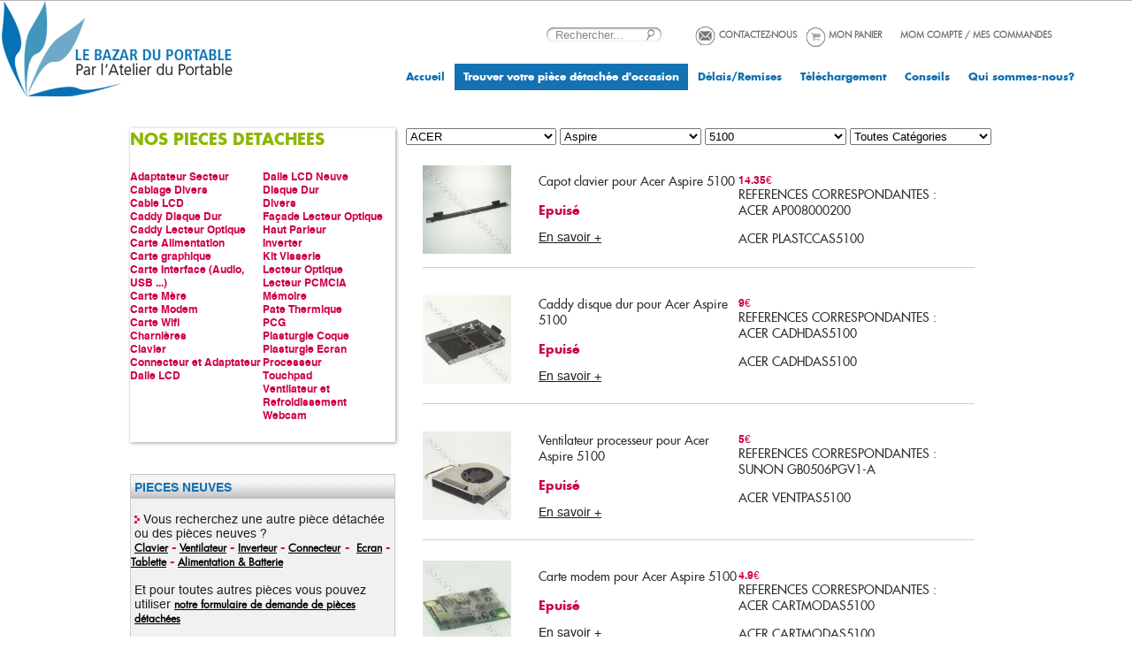

--- FILE ---
content_type: text/html; charset=UTF-8
request_url: https://www.bazarduportable.com/liste-pieces-detachees.php?marque=ACER&serie=Aspire&modele=5100
body_size: 5261
content:


<!DOCTYPE HTML PUBLIC "-//W3C//DTD HTML 4.01 Transitional//EN"
"https://www.w3.org/TR/html4/loose.dtd">
<html>
<head>

<meta http-equiv="Content-Type" content="text/html; charset=utf-8">
<link rel="shortcut icon" type="image/x-icon" href="images/logo_icon.ico" />
<title>Toutes Cat&eacute;gories pour PC portables ACER Aspire 5100 - Le Bazar du Portable </title>

<META NAME="Description" CONTENT="Achat de pièces détachées Toutes Cat&eacute;gories pour ordinateur portable ACER Aspire 5100, clavier, ecran, inverter, ventilateur, memoire, plasturgie, etc...">
<META NAME="Keywords LANG="fr" CONTENT="ordinateur portable ACER Aspire 5100, pc portable, pièce, pièces, piece detachees pc portable, piece detachee ordinateur portable, pieces d ocasion, reparation ordinateur portable, reparation pc portable, clavier portable, inverter, ecran portable, ventilateur portable, memoire portable">
<META NAME="revisit-after" CONTENT="15 day"> 
<META content="index, follow, all" name=robots>
<META NAME="Robots" CONTENT="all">
<META NAME="classification" CONTENT="info"> 
<META NAME="language" CONTENT="FR"> 
<META NAME="resource-type" CONTENT="document">
<META NAME="Author" LANG="fr" CONTENT="L'Atelier du Portable">
<META NAME="Category" CONTENT="Internet">
<META NAME="Publisher" CONTENT="L'Atelier du Portable">
<META NAME="Copyright" CONTENT="L'Atelier du Portable"> 



<!-- Global site tag (gtag.js) - Google Analytics -->
<script async src="https://www.googletagmanager.com/gtag/js?id=UA-19080606-12"></script>
<script>
  window.dataLayer = window.dataLayer || [];
  function gtag(){dataLayer.push(arguments);}
  gtag('js', new Date());

  gtag('config', 'UA-19080606-12');
  gtag('config', 'AW-1069029358');
</script>
<link href="CSS/client_v5.css" rel="stylesheet" type="text/css" />
<link href="https://fonts.googleapis.com/css?family=Open+Sans+Condensed:700|Open+Sans:400,700" rel="stylesheet"> 

<script type="text/javascript">
		sfHover = function() {
		var sfEls = document.getElementById("menu").getElementsByTagName("LI");
		for (var i=0; i<sfEls.length; i++) {
			sfEls[i].onmouseover=function() {
				this.className+="sfhover";
			}
			sfEls[i].onmouseout=function() {
				this.className=this.className.replace(new RegExp("sfhover\\b"), "");
			}
		}
		}
		if (window.attachEvent) window.attachEvent("onload", sfHover);
</script>

<script language="JavaScript" type="text/JavaScript">
<!--
function MM_jumpMenu(targ,selObj,restore){ //v3.0
  eval(targ+".location='"+selObj.options[selObj.selectedIndex].value+"'");
  if (restore) selObj.selectedIndex=0;
}
//-->
</script>


</head>





<table width="100%" border="0" cellpadding="0" cellspacing="0">
  <tr>
    <td height="1" bgcolor="#B6B6B6"></td>
  </tr>
</table>
<table width="100%" border="0" align="center" cellpadding="0" cellspacing="0">
  <tr>
    <td width="349" valign="top" bgcolor="#FFFFFF"><a href="https://www.bazarduportable.com"><img src="images/cadre/logo.png" alt="L'atelier du portable" width="349" height="108" border="0"></a></td>
    <td bgcolor="#FFFFFF"><table width="650" border="0" align="right" cellpadding="0" cellspacing="0">
      <tr>
        <td colspan="7" align="right"><table width="366" border="0" cellspacing="0" cellpadding="0">
          <tr>
            <td width="269" align="right">
              
                       
              
              </td>
            <td width="97">&nbsp;</td>
            </tr>
          </table></td>
        </tr>
      <tr>
        <td width="150">
        
    <div id="conteneur">
	<div id="recherche">
	
		<form method="GET" action="liste-pieces-detachees.php" id="q">
			<input type="text" name="quoi" value="Rechercher..." onFocus="if(this.value=='Rechercher...')this.value='';" onBlur="if(this.value=='')this.value='Rechercher...';"/>
			<input type="submit" value=" "/>
		</form>
	
	</div>
</div>    
        
        </td>
        <td width="33"><a href="contact.php"><img src="images/cadre/contactez-nous.png" alt="Contact" width="33" height="27" border="0" align="absmiddle"></a></td>
        <td width="95"><a href="contact.php" class="contact2">CONTACTEZ-NOUS</a></td>
        <td width="29"><a href="panier.php" class="contact2"><img src="images/cadre/panier.png" alt="Panier" width="28" height="27" border="0"></a></td>
        <td width="72"><a href="panier.php" class="contact2">MON PANIER</a></td>
        <td width="181" align="right"><a href="compte.php" class="contact2">MOM COMPTE / MES COMMANDES</a></td>
        <td width="90"></td>
        </tr>
    </table>
      <p><br>
        <br>
      </p>
      <table width="100%" border="0" align="center" cellpadding="0" cellspacing="0">
        <tr>
        <td width="100" align="right" bgcolor="#FFFFFF">&nbsp;</td>
          <td align="right" bgcolor="#FFFFFF"><ul id="menu">
            <li> <a href="https://www.bazarduportable.com">Accueil</a> </li>
            <li id="menuS"> <a href="index.php#find">Trouver votre pièce détachée d'occasion</a> </li>
            <li><a href="delais.php">Délais/Remises</a></li>
            <li><a href="https://www.atelierduportable.com/driver-ordinateur-portable.php" target="_blank">Téléchargement</a> </li>
            <li><a href="https://www.atelierduportable.com/conseils-entretien-ordinateur-portable.php" target="_blank">Conseils</a> </li>
            <li> <a href="reparateur-de-portable.php">Qui sommes-nous?</a>
              <ul>
                <li><a href="reparateur-de-portable.php">A propos de nous&nbsp;&nbsp;</a></li>
                <li><a href="adresses-retrait-bazar-du-portable.php">Nous trouver&nbsp;&nbsp;&nbsp;&nbsp;&nbsp;&nbsp;&nbsp;&nbsp;&nbsp;</a></li>
                </ul>
              </li>
            </ul>
            
          </td>
        </tr>
    </table></td>
  </tr>
</table>
<br>
<br>
<table width="986" height="286" border="0" align="center" cellpadding="0" cellspacing="0">
  <tr>
    <td width="300" align="center" valign="top"><table width="300" height="355" border="0" cellpadding="0" cellspacing="0" style="box-shadow: 1px 1px 4px rgb(153, 153, 153);">
      <tr>
        <td height="29" colspan="2"><span class="contenu_GT">NOS PIECES DETACHEES</span></td>
        <tr>
        <td width="126" height="326" align="left" valign="top" class="cat"><br>
          <a href='liste-pieces-detachees.php?cat=Adaptateur Secteur' class='side_L'>Adaptateur Secteur</a><br><a href='liste-pieces-detachees.php?cat=Cablage Divers' class='side_L'>Cablage Divers</a><br><a href='liste-pieces-detachees.php?cat=Cable LCD' class='side_L'>Cable LCD</a><br><a href='liste-pieces-detachees.php?cat=Caddy Disque Dur' class='side_L'>Caddy Disque Dur</a><br><a href='liste-pieces-detachees.php?cat=Caddy Lecteur Optique' class='side_L'>Caddy Lecteur Optique</a><br><a href='liste-pieces-detachees.php?cat=Carte Alimentation' class='side_L'>Carte Alimentation</a><br><a href='liste-pieces-detachees.php?cat=Carte graphique' class='side_L'>Carte graphique</a><br><a href='liste-pieces-detachees.php?cat=Carte Interface (Audio, USB ...)' class='side_L'>Carte Interface (Audio, USB ...)</a><br><a href='liste-pieces-detachees.php?cat=Carte Mere' class='side_L'>Carte M&egrave;re</a><br><a href='liste-pieces-detachees.php?cat=Carte Modem' class='side_L'>Carte Modem</a><br><a href='liste-pieces-detachees.php?cat=Carte Wifi' class='side_L'>Carte Wifi</a><br><a href='liste-pieces-detachees.php?cat=Charnieres' class='side_L'>Charni&egrave;res</a><br><a href='liste-pieces-detachees.php?cat=Clavier' class='side_L'>Clavier</a><br><a href='liste-pieces-detachees.php?cat=Connecteur et Adaptateur' class='side_L'>Connecteur et Adaptateur</a><br><a href='liste-pieces-detachees.php?cat=Dalle LCD' class='side_L'>Dalle LCD</a><br></td>
        <td width="126" height="326" align="left" valign="top" class="cat"><br>
          <a href='liste-pieces-detachees.php?cat=Dalle LCD Neuve' class='side_L'>Dalle LCD Neuve</a><br><a href='liste-pieces-detachees.php?cat=Disque Dur' class='side_L'>Disque Dur</a><br><a href='liste-pieces-detachees.php?cat=Divers' class='side_L'>Divers</a><br><a href='liste-pieces-detachees.php?cat=Facade Lecteur Optique' class='side_L'>Fa&ccedil;ade Lecteur Optique</a><br><a href='liste-pieces-detachees.php?cat=Haut Parleur' class='side_L'>Haut Parleur</a><br><a href='liste-pieces-detachees.php?cat=Inverter' class='side_L'>Inverter</a><br><a href='liste-pieces-detachees.php?cat=Kit Visserie' class='side_L'>Kit Visserie</a><br><a href='liste-pieces-detachees.php?cat=Lecteur Optique' class='side_L'>Lecteur Optique</a><br><a href='liste-pieces-detachees.php?cat=Lecteur PCMCIA' class='side_L'>Lecteur PCMCIA</a><br><a href='liste-pieces-detachees.php?cat=Memoire' class='side_L'>M&eacute;moire</a><br><a href='liste-pieces-detachees.php?cat=Pate Thermique' class='side_L'>Pate Thermique</a><br><a href='liste-pieces-detachees.php?cat=PCG' class='side_L'>PCG</a><br><a href='liste-pieces-detachees.php?cat=Plasturgie Coque' class='side_L'>Plasturgie Coque</a><br><a href='liste-pieces-detachees.php?cat=Plasturgie Ecran' class='side_L'>Plasturgie Ecran</a><br><a href='liste-pieces-detachees.php?cat=Processeur' class='side_L'>Processeur</a><br><a href='liste-pieces-detachees.php?cat=Touchpad' class='side_L'>Touchpad</a><br><a href='liste-pieces-detachees.php?cat=Ventilateur et Refroidissement' class='side_L'>Ventilateur et Refroidissement</a><br><a href='liste-pieces-detachees.php?cat=Webcam' class='side_L'>Webcam</a><br></td>
      </tr>
    </table>
      <br>
      <br>
      <table width="300" border="0" align="center" cellpadding="0" cellspacing="1" bgcolor="#CBCBCB">
        <tr>
          <td><table width="298" border="0" cellpadding="0" cellspacing="0" bgcolor="#F1F1F1">
            <tr>
              <td height="28" align="left"  class="contenu_T_local" background="images/index/haut_texte.jpg">&nbsp;PIECES NEUVES</td>
            </tr>
            <tr>
              <td valign="top"><p align="left" class="contenu_TX">&nbsp;<img src="images/index/puceR.gif" width="6" height="9"> <span class="stdtextblue11bl">Vous recherchez une autre pi&egrave;ce d&eacute;tach&eacute;e &nbsp;ou des pi&egrave;ces neuves ?</span><br />
                &nbsp;<a href="https://www.piece-pc-portable.com/" class="contenu_LT_black_little">Clavier</a> <span class="contenu_ST">-</span> <a href="https://www.piece-pc-portable.com/" class="contenu_LT_black_little">Ventilateur</a> <span class="contenu_ST">-</span> <a href="https://www.piece-pc-portable.com/" class="contenu_LT_black_little">Inverteur</a> <span class="contenu_ST">-</span> <a href="https://www.piece-pc-portable.com/" class="contenu_LT_black_little">Connecteur</a><span class="contenu_ST"> -</span> &nbsp;<a href="https://www.ecran-portable.com/" class="contenu_LT_black_little">Ecran</a> <span class="contenu_ST">-</span> <a href="https://www.piece-pc-portable.com/" class="contenu_LT_black_little">Tablette</a> <span class="contenu_ST">-</span> <a href="https://www.piece-pc-portable.com/" class="contenu_LT_black_little">Alimentation & Batterie</a><br>
                <br>
                &nbsp;Et pour toutes autres pi&egrave;ces vous pouvez &nbsp;utiliser <a href="https://www.atelierduportable.com/piece-detachee-pc-portable/#formulaire_piece" class="contenu_LT_black_little">notre formulaire de demande de pi&egrave;ces</a> &nbsp;<a href="https://www.atelierduportable.com/piece-detachee-pc-portable/#formulaire_piece" class="contenu_LT_black_little">d&eacute;tach&eacute;es</a><br>
              </p></td>
            </tr>
          </table></td>
        </tr>
      </table>
      <br>
      <table width="298" border="0" cellpadding="0" cellspacing="0" bgcolor="#F1F1F1">
        <tr>
          <td height="28" align="left"  class="contenu_T_local" background="images/index/haut_texte.jpg">&nbsp;REPARATION PC PORTABLE</td>
        </tr>
        <tr>
          <td valign="top"><p align="left" class="contenu_TX"><span class="introb3">&nbsp;Vous souhaitez que la r&eacute;paration de votre </span> ? <br>
            <span class="introb3">&nbsp;PC portable soit effectu&eacute;e par </span> ? <br>
            <span class="introb3">&nbsp;de v&eacute;ritables sp&eacute;cialistes</span> ? <br>
            <br>
            <span class="introb3">&nbsp;Il suffit de confier votre ordinateur </span><br>
            <span class="introb3">&nbsp;aux techniciens de l&rsquo;atelier du portable via</span><br>
            &nbsp;<a href="https://www.atelierduportable.com/creation-de-votre-compte/" class="contenu_TX">ce formulaire</span></a>.<br>
          </p></td>
        </tr>
      </table>
      <br>
      <table width="300" border="0" align="center" cellpadding="0" cellspacing="1" bgcolor="#CBCBCB">
        <tr>
          <td><table width="298" border="0" cellpadding="0" cellspacing="0" bgcolor="#F1F1F1">
            <tr>
              <td height="28" align="left"  class="contenu_T_local" background="images/index/haut_texte.jpg">&nbsp;CONSEIL D'ENTRETIEN</td>
            </tr>
            <tr>
              <td valign="top"><p align="left" class="contenu_TX"><span class="contenu_T_local"><br>
                   &nbsp;<a href="https://www.atelierduportable.com/conseils/" target="new" class="contenu_TX">G&eacute;n&eacute;ralit&eacute; &amp; utilisation</a><br>
                    <br>
                    &nbsp;<a href="https://www.atelierduportable.com/conseils-transport-toilettage-ordinateur-portable/" target="new" class="contenu_TX">Transport &amp; toilettage </a><br>
                    <br>
                    &nbsp;<a href="https://www.atelierduportable.com/conseils-les-adaptateurs-secteur/" target="new" class="contenu_TX">Adaptateurs secteurs</a><br>
                    <br>
                   &nbsp;<a href="https://www.atelierduportable.com/conseils-securite-ordinateur-portable/" target="new" class="contenu_TX">Batterie &amp; s&eacute;curit&eacute; des donn&eacute;es </a></span><br>
              </p></td>
            </tr>
          </table></td>
        </tr>
      </table>
      <br></td>
    <td width="686" align="center" valign="top"><span class="liste">
      <select name='menumarque' class='liste'  style='width: 170px;' onChange="MM_jumpMenu('parent',this,0)"><option selected>ACER</option><option value='?marque=ADVENT'>ADVENT</option><option value='?marque=ALIENWARE'>ALIENWARE</option><option value='?marque=Apple'>Apple</option><option value='?marque=ASUS'>ASUS</option><option value='?marque=ATELIER'>ATELIER</option><option value='?marque=CLEVO'>CLEVO</option><option value='?marque=DELL'>DELL</option><option value='?marque=eMachines'>eMachines</option><option value='?marque=FUJITSU-SIEMENS'>FUJITSU-SIEMENS</option><option value='?marque=GERICOM'>GERICOM</option><option value='?marque=GIGABYTE'>GIGABYTE</option><option value='?marque=HP/COMPAQ'>HP/COMPAQ</option><option value='?marque=IBM / LENOVO'>IBM / LENOVO</option><option value='?marque=IPC'>IPC</option><option value='?marque=LG'>LG</option><option value='?marque=MAXDATA'>MAXDATA</option><option value='?marque=Medion'>Medion</option><option value='?marque=MSI'>MSI</option><option value='?marque=NEC'>NEC</option><option value='?marque=Packard-Bell'>Packard-Bell</option><option value='?marque=SAMSUNG'>SAMSUNG</option><option value='?marque=SONY'>SONY</option><option value='?marque=Toshiba'>Toshiba</option></select> <select name='menufamille' class='liste' style='width: 160px;' onChange="MM_jumpMenu('parent',this,0)"><option selected>Aspire</option><option value='?marque=ACER&serie=Aspire one'>Aspire one</option><option value='?marque=ACER&serie=Extensa'>Extensa</option><option value='?marque=ACER&serie=Iconia'>Iconia</option><option value='?marque=ACER&serie=NOTEBOOK'>NOTEBOOK</option><option value='?marque=ACER&serie=SWIFT'>SWIFT</option><option value='?marque=ACER&serie=Travelmate'>Travelmate</option></select> <select name='menumodele' class='liste' style='width: 160px;' onChange="MM_jumpMenu('parent',this,0)"><option selected>5100</option><option value='?marque=ACER&serie=Aspire&modele=1300'>1300</option><option value='?marque=ACER&serie=Aspire&modele=1310'>1310</option><option value='?marque=ACER&serie=Aspire&modele=1350'>1350</option><option value='?marque=ACER&serie=Aspire&modele=1400'>1400</option><option value='?marque=ACER&serie=Aspire&modele=1520'>1520</option><option value='?marque=ACER&serie=Aspire&modele=1640'>1640</option><option value='?marque=ACER&serie=Aspire&modele=1650Z'>1650Z</option><option value='?marque=ACER&serie=Aspire&modele=1690'>1690</option><option value='?marque=ACER&serie=Aspire&modele=1703SM'>1703SM</option><option value='?marque=ACER&serie=Aspire&modele=1710'>1710</option><option value='?marque=ACER&serie=Aspire&modele=1800'>1800</option><option value='?marque=ACER&serie=Aspire&modele=1825PTZ'>1825PTZ</option><option value='?marque=ACER&serie=Aspire&modele=2000'>2000</option><option value='?marque=ACER&serie=Aspire&modele=2010'>2010</option><option value='?marque=ACER&serie=Aspire&modele=2930Z'>2930Z</option><option value='?marque=ACER&serie=Aspire&modele=3050'>3050</option><option value='?marque=ACER&serie=Aspire&modele=3100'>3100</option><option value='?marque=ACER&serie=Aspire&modele=3610'>3610</option><option value='?marque=ACER&serie=Aspire&modele=3630'>3630</option><option value='?marque=ACER&serie=Aspire&modele=4810TG'>4810TG</option><option value='?marque=ACER&serie=Aspire&modele=4810TZ'>4810TZ</option><option value='?marque=ACER&serie=Aspire&modele=5020'>5020</option><option value='?marque=ACER&serie=Aspire&modele=5315'>5315</option><option value='?marque=ACER&serie=Aspire&modele=5520'>5520</option><option value='?marque=ACER&serie=Aspire&modele=5535'>5535</option><option value='?marque=ACER&serie=Aspire&modele=5551G'>5551G</option><option value='?marque=ACER&serie=Aspire&modele=5600'>5600</option><option value='?marque=ACER&serie=Aspire&modele=5610'>5610</option><option value='?marque=ACER&serie=Aspire&modele=5630'>5630</option><option value='?marque=ACER&serie=Aspire&modele=5670'>5670</option><option value='?marque=ACER&serie=Aspire&modele=5715Z'>5715Z</option><option value='?marque=ACER&serie=Aspire&modele=5736Z'>5736Z</option><option value='?marque=ACER&serie=Aspire&modele=5742'>5742</option><option value='?marque=ACER&serie=Aspire&modele=5742G'>5742G</option><option value='?marque=ACER&serie=Aspire&modele=5750'>5750</option><option value='?marque=ACER&serie=Aspire&modele=5750G'>5750G</option><option value='?marque=ACER&serie=Aspire&modele=5810T'>5810T</option><option value='?marque=ACER&serie=Aspire&modele=5810TZG'>5810TZG</option><option value='?marque=ACER&serie=Aspire&modele=5920'>5920</option><option value='?marque=ACER&serie=Aspire&modele=6530'>6530</option><option value='?marque=ACER&serie=Aspire&modele=7000'>7000</option><option value='?marque=ACER&serie=Aspire&modele=7220'>7220</option><option value='?marque=ACER&serie=Aspire&modele=7520'>7520</option><option value='?marque=ACER&serie=Aspire&modele=7535G'>7535G</option><option value='?marque=ACER&serie=Aspire&modele=7551G'>7551G</option><option value='?marque=ACER&serie=Aspire&modele=7720'>7720</option><option value='?marque=ACER&serie=Aspire&modele=7740G'>7740G</option><option value='?marque=ACER&serie=Aspire&modele=7745G'>7745G</option><option value='?marque=ACER&serie=Aspire&modele=7750'>7750</option><option value='?marque=ACER&serie=Aspire&modele=8920'>8920</option><option value='?marque=ACER&serie=Aspire&modele=8930G'>8930G</option><option value='?marque=ACER&serie=Aspire&modele=9300'>9300</option><option value='?marque=ACER&serie=Aspire&modele=9410'>9410</option><option value='?marque=ACER&serie=Aspire&modele=9410Z'>9410Z</option><option value='?marque=ACER&serie=Aspire&modele=9411'>9411</option><option value='?marque=ACER&serie=Aspire&modele=9420'>9420</option><option value='?marque=ACER&serie=Aspire&modele=9500'>9500</option><option value='?marque=ACER&serie=Aspire&modele=9800'>9800</option><option value='?marque=ACER&serie=Aspire&modele=9920'>9920</option><option value='?marque=ACER&serie=Aspire&modele=D720'>D720</option><option value='?marque=ACER&serie=Aspire&modele=E3-112'>E3-112</option><option value='?marque=ACER&serie=Aspire&modele=ES1-311'>ES1-311</option><option value='?marque=ACER&serie=Aspire&modele=L100'>L100</option><option value='?marque=ACER&serie=Aspire&modele=S3-391'>S3-391</option><option value='?marque=ACER&serie=Aspire&modele=S3-MS2346'>S3-MS2346</option><option value='?marque=ACER&serie=Aspire&modele=S7-392'>S7-392</option><option value='?marque=ACER&serie=Aspire&modele=V3-572G'>V3-572G</option><option value='?marque=ACER&serie=Aspire&modele=V3-771G'>V3-771G</option><option value='?marque=ACER&serie=Aspire&modele=V5-472P'>V5-472P</option><option value='?marque=ACER&serie=Aspire&modele=V7-482P'>V7-482P</option><option value='?marque=ACER&serie=Aspire&modele=VN7-791G'>VN7-791G</option><option value='?marque=ACER&serie=Aspire&modele=VN7-792G'>VN7-792G</option></select> <select name='menumcat' style='width: 160px;' onChange="MM_jumpMenu('parent',this,0)"><option selected value='?marque=ACER&serie=Aspire&modele=5100&cat=Toutes Categories'>Toutes Cat&eacute;gories</option><option value='?marque=ACER&serie=Aspire&modele=5100&cat=Adaptateur Secteur'>Adaptateur Secteur</option><option value='?marque=ACER&serie=Aspire&modele=5100&cat=Cablage Divers'>Cablage Divers</option><option value='?marque=ACER&serie=Aspire&modele=5100&cat=Cable LCD'>Cable LCD</option><option value='?marque=ACER&serie=Aspire&modele=5100&cat=Caddy Disque Dur'>Caddy Disque Dur</option><option value='?marque=ACER&serie=Aspire&modele=5100&cat=Caddy Lecteur Optique'>Caddy Lecteur Optique</option><option value='?marque=ACER&serie=Aspire&modele=5100&cat=Carte Interface (Audio, USB ...)'>Carte Interface (Audio, USB ...)</option><option value='?marque=ACER&serie=Aspire&modele=5100&cat=Carte Modem'>Carte Modem</option><option value='?marque=ACER&serie=Aspire&modele=5100&cat=Carte Wifi'>Carte Wifi</option><option value='?marque=ACER&serie=Aspire&modele=5100&cat=Charnieres'>Charni&egrave;res</option><option value='?marque=ACER&serie=Aspire&modele=5100&cat=Clavier'>Clavier</option><option value='?marque=ACER&serie=Aspire&modele=5100&cat=Dalle LCD'>Dalle LCD</option><option value='?marque=ACER&serie=Aspire&modele=5100&cat=Divers'>Divers</option><option value='?marque=ACER&serie=Aspire&modele=5100&cat=Facade Lecteur Optique'>Fa&ccedil;ade Lecteur Optique</option><option value='?marque=ACER&serie=Aspire&modele=5100&cat=Haut Parleur'>Haut Parleur</option><option value='?marque=ACER&serie=Aspire&modele=5100&cat=Inverter'>Inverter</option><option value='?marque=ACER&serie=Aspire&modele=5100&cat=Kit Visserie'>Kit Visserie</option><option value='?marque=ACER&serie=Aspire&modele=5100&cat=Lecteur Optique'>Lecteur Optique</option><option value='?marque=ACER&serie=Aspire&modele=5100&cat=Plasturgie Coque'>Plasturgie Coque</option><option value='?marque=ACER&serie=Aspire&modele=5100&cat=Plasturgie Ecran'>Plasturgie Ecran</option><option value='?marque=ACER&serie=Aspire&modele=5100&cat=Processeur'>Processeur</option><option value='?marque=ACER&serie=Aspire&modele=5100&cat=Touchpad'>Touchpad</option><option value='?marque=ACER&serie=Aspire&modele=5100&cat=Ventilateur et Refroidissement'>Ventilateur et Refroidissement</option><option value='?marque=ACER&serie=Aspire&modele=5100&cat=Webcam'>Webcam</option></select>       </span><br>
            <br>
      <table width="686" height="110" border="0" cellpadding="0" cellspacing="0">
        <tr>
          <td width="162" height="100" align="center"><a href="fiche-piece-detachee-ordinateur-portable.php?fab=AP008000200&const=PLASTCCAS5100"><img src="https://www.bazarduportable.com/images/bazar/AP008000200_PLASTCCAS5100_1.jpg" alt="Capot clavier pour Acer Aspire 5100" width='100' height='100' border="0"></a></td>
          <td width="226" height="100" align="left" valign="top"><p class="list">Capot clavier pour Acer Aspire 5100<br>
            <br>
            <span class='contenu_ST'>Epuisé</span><br>
          </p>
          <p><a href="fiche-piece-detachee-ordinateur-portable.php?fab=AP008000200&const=PLASTCCAS5100" class="contenu_TX">En savoir + </a></p></td>
          <td width="298" height="100" align="left" valign="top"><p><span class="side_L">14.35&euro;</span> <br>
            <span class="listtitre">REFERENCES CORRESPONDANTES :</span> <br>
            <span class="list">ACER AP008000200</span></p>
            <p><span class="list">ACER PLASTCCAS5100</span></p></td>
        </tr>
        <tr valign="bottom">
          <td height="10" colspan="3" align="center"><img src="images/index/ligne.jpg" width="625" height="1"></td>
        </tr>
      </table>
            <br>
      <table width="686" height="110" border="0" cellpadding="0" cellspacing="0">
        <tr>
          <td width="162" height="100" align="center"><a href="fiche-piece-detachee-ordinateur-portable.php?fab=CADHDAS5100&const=CADHDAS5100"><img src="https://www.bazarduportable.com/images/bazar/CADHDAS5100_CADHDAS5100_1.jpg" alt="Caddy disque dur pour Acer Aspire 5100" width='100' height='100' border="0"></a></td>
          <td width="226" height="100" align="left" valign="top"><p class="list">Caddy disque dur pour Acer Aspire 5100<br>
            <br>
            <span class='contenu_ST'>Epuisé</span><br>
          </p>
          <p><a href="fiche-piece-detachee-ordinateur-portable.php?fab=CADHDAS5100&const=CADHDAS5100" class="contenu_TX">En savoir + </a></p></td>
          <td width="298" height="100" align="left" valign="top"><p><span class="side_L">9&euro;</span> <br>
            <span class="listtitre">REFERENCES CORRESPONDANTES :</span> <br>
            <span class="list">ACER CADHDAS5100</span></p>
            <p><span class="list">ACER CADHDAS5100</span></p></td>
        </tr>
        <tr valign="bottom">
          <td height="10" colspan="3" align="center"><img src="images/index/ligne.jpg" width="625" height="1"></td>
        </tr>
      </table>
            <br>
      <table width="686" height="110" border="0" cellpadding="0" cellspacing="0">
        <tr>
          <td width="162" height="100" align="center"><a href="fiche-piece-detachee-ordinateur-portable.php?fab=GB0506PGV1-A&const=VENTPAS5100"><img src="https://www.bazarduportable.com/images/bazar/GB0506PGV1-A_VENTPAS5100_1.jpg" alt="Ventilateur processeur pour Acer Aspire 5100" width='100' height='100' border="0"></a></td>
          <td width="226" height="100" align="left" valign="top"><p class="list">Ventilateur processeur pour Acer Aspire 5100<br>
            <br>
            <span class='contenu_ST'>Epuisé</span><br>
          </p>
          <p><a href="fiche-piece-detachee-ordinateur-portable.php?fab=GB0506PGV1-A&const=VENTPAS5100" class="contenu_TX">En savoir + </a></p></td>
          <td width="298" height="100" align="left" valign="top"><p><span class="side_L">5&euro;</span> <br>
            <span class="listtitre">REFERENCES CORRESPONDANTES :</span> <br>
            <span class="list">SUNON GB0506PGV1-A</span></p>
            <p><span class="list">ACER VENTPAS5100</span></p></td>
        </tr>
        <tr valign="bottom">
          <td height="10" colspan="3" align="center"><img src="images/index/ligne.jpg" width="625" height="1"></td>
        </tr>
      </table>
            <br>
      <table width="686" height="110" border="0" cellpadding="0" cellspacing="0">
        <tr>
          <td width="162" height="100" align="center"><a href="fiche-piece-detachee-ordinateur-portable.php?fab=CARTMODAS5100&const=CARTMODAS5100"><img src="https://www.bazarduportable.com/images/bazar/CARTMODAS5100_CARTMODAS5100_1.jpg" alt="Carte modem pour Acer Aspire 5100" width='100' height='100' border="0"></a></td>
          <td width="226" height="100" align="left" valign="top"><p class="list">Carte modem pour Acer Aspire 5100<br>
            <br>
            <span class='contenu_ST'>Epuisé</span><br>
          </p>
          <p><a href="fiche-piece-detachee-ordinateur-portable.php?fab=CARTMODAS5100&const=CARTMODAS5100" class="contenu_TX">En savoir + </a></p></td>
          <td width="298" height="100" align="left" valign="top"><p><span class="side_L">4.9&euro;</span> <br>
            <span class="listtitre">REFERENCES CORRESPONDANTES :</span> <br>
            <span class="list">ACER CARTMODAS5100</span></p>
            <p><span class="list">ACER CARTMODAS5100</span></p></td>
        </tr>
        <tr valign="bottom">
          <td height="10" colspan="3" align="center"><img src="images/index/ligne.jpg" width="625" height="1"></td>
        </tr>
      </table>
            <br>
      <table width="686" height="110" border="0" cellpadding="0" cellspacing="0">
        <tr>
          <td width="162" height="100" align="center"><a href="fiche-piece-detachee-ordinateur-portable.php?fab=DC3300118L0&const=CABWIFICMAS5100"><img src="https://www.bazarduportable.com/images/bazar/DC3300118L0_CABWIFICMAS5100_1.jpg" alt="Câblage wifi pour Acer Aspire 5100" width='100' height='100' border="0"></a></td>
          <td width="226" height="100" align="left" valign="top"><p class="list">Câblage wifi pour Acer Aspire 5100<br>
            <br>
            <span class='contenu_ST'>Epuisé</span><br>
          </p>
          <p><a href="fiche-piece-detachee-ordinateur-portable.php?fab=DC3300118L0&const=CABWIFICMAS5100" class="contenu_TX">En savoir + </a></p></td>
          <td width="298" height="100" align="left" valign="top"><p><span class="side_L">1.56&euro;</span> <br>
            <span class="listtitre">REFERENCES CORRESPONDANTES :</span> <br>
            <span class="list">ACER DC3300118L0</span></p>
            <p><span class="list">ACER CABWIFICMAS5100</span></p></td>
        </tr>
        <tr valign="bottom">
          <td height="10" colspan="3" align="center"><img src="images/index/ligne.jpg" width="625" height="1"></td>
        </tr>
      </table>
            <br>
      <table width="686" height="110" border="0" cellpadding="0" cellspacing="0">
        <tr>
          <td width="162" height="100" align="center"><a href="fiche-piece-detachee-ordinateur-portable.php?fab=AP008001J00&const=PLASTECIAS5100"><img src="https://www.bazarduportable.com/images/bazar/AP008001J00_PLASTECIAS5100_1.jpg" alt="Plasturgie écran capot intérieur pour Acer Aspire 5100" width='100' height='100' border="0"></a></td>
          <td width="226" height="100" align="left" valign="top"><p class="list">Plasturgie écran capot intérieur pour Acer Aspire 5100<br>
            <br>
            <span class='contenu_ST'>Epuisé</span><br>
          </p>
          <p><a href="fiche-piece-detachee-ordinateur-portable.php?fab=AP008001J00&const=PLASTECIAS5100" class="contenu_TX">En savoir + </a></p></td>
          <td width="298" height="100" align="left" valign="top"><p><span class="side_L">4.32&euro;</span> <br>
            <span class="listtitre">REFERENCES CORRESPONDANTES :</span> <br>
            <span class="list">ACER AP008001J00</span></p>
            <p><span class="list">ACER PLASTECIAS5100</span></p></td>
        </tr>
        <tr valign="bottom">
          <td height="10" colspan="3" align="center"><img src="images/index/ligne.jpg" width="625" height="1"></td>
        </tr>
      </table>
            <br>
      <table width="686" height="110" border="0" cellpadding="0" cellspacing="0">
        <tr>
          <td width="162" height="100" align="center"><a href="fiche-piece-detachee-ordinateur-portable.php?fab=KITVAS5100&const=KITVAS5100"><img src="https://www.bazarduportable.com/images/bazar/KITVAS5100_KITVAS5100_1.jpg" alt="Kit visserie pour Acer Aspire 5100" width='100' height='100' border="0"></a></td>
          <td width="226" height="100" align="left" valign="top"><p class="list">Kit visserie pour Acer Aspire 5100<br>
            <br>
            <span class='contenu_ST'>Epuisé</span><br>
          </p>
          <p><a href="fiche-piece-detachee-ordinateur-portable.php?fab=KITVAS5100&const=KITVAS5100" class="contenu_TX">En savoir + </a></p></td>
          <td width="298" height="100" align="left" valign="top"><p><span class="side_L">6&euro;</span> <br>
            <span class="listtitre">REFERENCES CORRESPONDANTES :</span> <br>
            <span class="list">ACER KITVAS5100</span></p>
            <p><span class="list">ACER KITVAS5100</span></p></td>
        </tr>
        <tr valign="bottom">
          <td height="10" colspan="3" align="center"><img src="images/index/ligne.jpg" width="625" height="1"></td>
        </tr>
      </table>
            <br>
      <table width="686" height="110" border="0" cellpadding="0" cellspacing="0">
        <tr>
          <td width="162" height="100" align="center"><a href="fiche-piece-detachee-ordinateur-portable.php?fab=AP008002400&const=PLASTECSAS5100"><img src="https://www.bazarduportable.com/images/bazar/AP008002400_PLASTECSAS5100_1.jpg" alt="Plasturgie écran capot supérieur pour Acer Aspire 5100" width='100' height='100' border="0"></a></td>
          <td width="226" height="100" align="left" valign="top"><p class="list">Plasturgie écran capot supérieur pour Acer Aspire 5100<br>
            <br>
            <span class='contenu_ST'>Epuisé</span><br>
          </p>
          <p><a href="fiche-piece-detachee-ordinateur-portable.php?fab=AP008002400&const=PLASTECSAS5100" class="contenu_TX">En savoir + </a></p></td>
          <td width="298" height="100" align="left" valign="top"><p><span class="side_L">35&euro;</span> <br>
            <span class="listtitre">REFERENCES CORRESPONDANTES :</span> <br>
            <span class="list">ACER AP008002400</span></p>
            <p><span class="list">ACER PLASTECSAS5100</span></p></td>
        </tr>
        <tr valign="bottom">
          <td height="10" colspan="3" align="center"><img src="images/index/ligne.jpg" width="625" height="1"></td>
        </tr>
      </table>
            <p>&nbsp;</p>
      <p align='center' class='stdlisteb'><img src='images/Ppreced2.gif' width='110' height='20' border='0' align='absmiddle'>&nbsp;<select name='page' class='liste'  style='width: 40px;' onChange="MM_jumpMenu('parent',this,0)"><option selected>1</option><option value='?marque=ACER&serie=Aspire&modele=5100&page=2'>2</option><option value='?marque=ACER&serie=Aspire&modele=5100&page=3'>3</option><option value='?marque=ACER&serie=Aspire&modele=5100&page=4'>4</option><option value='?marque=ACER&serie=Aspire&modele=5100&page=5'>5</option></select>&nbsp;<a href='?marque=ACER&serie=Aspire&modele=5100&page=2'><img src='images/Psuiv.gif' width='110' height='20' border='0' align='absmiddle'></a></p></td>
  </tr>
</table>
<br>
<br>
<table width="980" border="0" align="center" cellpadding="5" cellspacing="0">
  <tr>
    <td align="justify"><span class="small_green">Sites de vente:</span> &nbsp;&nbsp;&nbsp;<a href="https://www.clavier-portable.com/" target="_blank" class="bas_L">Clavier</a> &nbsp;&nbsp;&nbsp;<a href="https://www.ecran-portable.com/" target="_blank" class="bas_L">Ecran</a> &nbsp;&nbsp;&nbsp;<a href="https://www.piece-pc-portable.com/" target="_blank" class="bas_L">Ventilateur</a> &nbsp;&nbsp;&nbsp;<a href="https://www.piece-pc-portable.com/" target="_blank" class="bas_L">Inverter</a> &nbsp;&nbsp;&nbsp;<a href="https://www.piece-pc-portable.com/" target="_blank" class="bas_L">Connecteur</a> <a href="https://www.piece-pc-portable.com/" target="_blank" class="bas_L">Alimentation et batterie</a> &nbsp;&nbsp;&nbsp;<a href="https://www.bazarduportable.com/" target="_blank" class="bas_L">Pi&egrave;ces d'occasion</a> &nbsp;&nbsp;&nbsp;<a href="https://www.piece-pc-portable.com/" target="_blank" class="bas_L">Pi&egrave;ces tablettes</a> &nbsp;&nbsp;&nbsp;<a href="https://www.piece-pc-portable.com/" target="_blank" class="bas_L">Autres pi&egrave;ces PC</a></td>
  </tr>
  <tr>
    <td><span class="contenu_TX_petit">&copy; L'atelier du portable 2026</span> - <a href="legal.php" class="bas_L">Mentions l&eacute;gales</a> - <a href="conditions.php" target="_blank" class="bas_L">Conditions g&eacute;n&eacute;rales de vente</a> - <a href="contact.php" class="bas_L">Contact</a></td>
  </tr>
</table>
<br>
    <br>
    <br>
</body>
</html>



--- FILE ---
content_type: text/css
request_url: https://www.bazarduportable.com/CSS/client_v5.css
body_size: 3001
content:
/* Generated by Font Squirrel (http://www.fontsquirrel.com) on July 8, 2014 */

@font-face {
    font-family: 'futura_ltregular';
    src: url('futuralt-webfont.eot');
    src: url('futuralt-webfont.eot?#iefix') format('embedded-opentype'),
         url('futuralt-webfont.woff') format('woff'),
         url('futuralt-webfont.ttf') format('truetype'),
         url('futuralt-webfont.svg#futura_ltregular') format('svg');
    font-weight: normal;
    font-style: normal;

}

@font-face {
    font-family: 'FuturaBoldRegular';
    src: url('futura-bold-webfont.eot');
    src: url('futura-bold-webfont.eot?#iefix') format('embedded-opentype'),
         url('futura-bold-webfont.woff') format('woff'),
         url('futura-bold-webfont.ttf') format('truetype'),
         url('futura-bold-webfont.svg#FuturaBoldRegular') format('svg');
    font-weight: normal;
    font-style: normal;
}



@font-face {
    font-family: 'futura_bkbook';
    src: url('futura_book-webfont.eot');
    src: url('futura_book-webfont.eot?#iefix') format('embedded-opentype'),
         url('futura_book-webfont.woff') format('woff'),
         url('futura_book-webfont.ttf') format('truetype'),
         url('futura_book-webfont.svg#futura_bkbook') format('svg');
    font-weight: normal;
    font-style: normal;

}




@font-face {
    font-family: 'futuracondensed_extrabold';
    src: url('futura_condensed_extrabold-webfont.eot');
    src: url('futura_condensed_extrabold-webfont.eot?#iefix') format('embedded-opentype'),
         url('futura_condensed_extrabold-webfont.woff') format('woff'),
         url('futura_condensed_extrabold-webfont.ttf') format('truetype'),
         url('futura_condensed_extrabold-webfont.svg#futuracondensed_extrabold') format('svg');
    font-weight: normal;
    font-style: normal;

}




@font-face {
    font-family: 'helveticaregular';
    src: url('helvetica-webfont.eot');
    src: url('helvetica-webfont.eot?#iefix') format('embedded-opentype'),
         url('helvetica-webfont.woff') format('woff'),
         url('helvetica-webfont.ttf') format('truetype'),
         url('helvetica-webfont.svg#helveticaregular') format('svg');
    font-weight: normal;
    font-style: normal;

}




@font-face {
    font-family: 'helveticabold';
    src: url('helvetica-bold-webfont.eot');
    src: url('helvetica-bold-webfont.eot?#iefix') format('embedded-opentype'),
         url('helvetica-bold-webfont.woff') format('woff'),
         url('helvetica-bold-webfont.ttf') format('truetype'),
         url('helvetica-bold-webfont.svg#helveticabold') format('svg');
    font-weight: normal;
    font-style: normal;

}




@font-face {
    font-family: 'helveticalight';
    src: url('helvetica-light-webfont.eot');
    src: url('helvetica-light-webfont.eot?#iefix') format('embedded-opentype'),
         url('helvetica-light-webfont.woff') format('woff'),
         url('helvetica-light-webfont.ttf') format('truetype'),
         url('helvetica-light-webfont.svg#helveticalight') format('svg');
    font-weight: normal;
    font-style: normal;

}




@font-face {
    font-family: 'helvetica_neueroman';
    src: url('helveticaneue-roman-webfont.eot');
    src: url('helveticaneue-roman-webfont.eot?#iefix') format('embedded-opentype'),
         url('helveticaneue-roman-webfont.woff') format('woff'),
         url('helveticaneue-roman-webfont.ttf') format('truetype'),
         url('helveticaneue-roman-webfont.svg#helvetica_neueroman') format('svg');
    font-weight: normal;
    font-style: normal;

}

/* fin css généré par font squirel */

body {	background-color: #FFFFFF; color: #2D2D2D;	font-size: 14px; font-family: futura_ltregular, Arial; margin:0; }
a:link {color: #1c1c1d; text-decoration: none;}
a:visited {color: #1c1c1d; text-decoration: none;}
a:hover {color: #FF0000; text-decoration: none;}


.bonjour {font-family: helveticalight, Arial; font-size: 14px; color: #353535; font-weight: normal; 	text-decoration: none;}
.atelier {font-family: FuturaBoldRegular, Arial; font-size: 27px; color: #1C949D; font-weight: normal; text-decoration: none;}
.leader {font-family: helveticabold, Arial; font-size: 22px; color: #cf004e; font-weight: normal; 	text-decoration: none;}
.annonce {font-family: helveticabold, Arial; font-size: 18px; color: #cf004e; font-weight: normal; 	text-decoration: none;}

.centmille
{
text-shadow: 0px 5px 4px rgba(0, 0, 0, 0.9);
font-family: helveticabold, Arial;
font-size: 20px;
color: #FFFFFF;
font-weight: normal;
}


.contact {font-family: FuturaBoldRegular, Arial; font-size: 12px; color: #777777; font-weight: normal; text-decoration: none;}
.contact:link {font-family: FuturaBoldRegular, Arial; font-size: 12px; color: #777777; font-weight: normal; text-decoration: none;}
.contact:visited {font-family: FuturaBoldRegular, Arial; font-size: 12px; color: #777777; font-weight: normal; text-decoration: none;}
.contact:hover {font-family: FuturaBoldRegular, Arial; font-size: 12px; color: #777777; font-weight: normal; text-decoration: none;}
.contact_petit {text-shadow: 0px 0px 0px rgba(0, 0, 0, 0.9); font-family: helvetica_neueroman, Arial; font-size: 11px; color: #777777; font-weight: normal; text-decoration: none;}
.contact2 {font-family: futura_bkbook, Arial; font-size: 10px; color: #777777; font-weight: bold; text-decoration: none;}
.contact2:link {font-family: futura_bkbook, Arial; font-size: 10px; color: #777777; font-weight: bold; text-decoration: none;}
.contact2:visited {font-family: futura_bkbook, Arial; font-size: 10px; color: #777777; font-weight: bold; text-decoration: none;}
.contact2:hover {font-family: futura_bkbook, Arial; font-size: 10px; color: #777777; font-weight: bold; text-decoration: none;}


.contenu_GT {font-family: FuturaBoldRegular, Arial; font-size: 18px; color: #8bb800; font-weight: normal; text-decoration: none;}
.contenu_ST {font-family: FuturaBoldRegular, Arial; font-size: 14px; color: #cf004e; font-weight: normal; text-decoration: none;}
.contenu_LT {font-family: futura_bkbook, Arial; font-size: 14px; color: #cf004e; font-weight: normal; text-decoration: none;}
.contenu_ST_black {font-family: FuturaBoldRegular, Arial; font-size: 14px; color: #000000; font-weight: normal; text-decoration: none;}
.contenu_GT_medium {font-family: helvetica_neueroman, Arial; font-size: 16px; color: #8bb800; font-weight: normal; text-decoration: none;}
.contenu_ADR {font-family: futura_ltregular, Arial; font-size: 25px; color: #000000; font-weight: normal; text-decoration: none;}
.contenu_T_green {font-family: helveticabold, Arial; font-size: 14px; color: #1c949d; font-weight: normal; text-decoration: none;}
.gratgrat {font-family: helveticaregular,  Arial; font-size: 6px; color: #000000; font-weight: normal; text-decoration: none;}
.gratgrat2 {font-family: helveticaregular,  Arial; font-size: 9px; color: #000000; font-weight: normal; text-decoration: none;}
.contenu_T_local {font-family: helveticabold, Arial; font-size: 14px; color: #1472b2; font-weight: normal; text-decoration: none;}


.contenu_TX {font-family: helveticaregular,  Arial; font-size: 14px; color: #1c1c1d; font-weight: normal; text-decoration: none;}
.contenu_TX:link { font-family: helveticaregular, Arial; font-size: 14px; color: #1c1c1d; font-weight: normal; text-decoration: underline; }
.contenu_TX:visited {font-family: helveticaregular, Arial; font-size: 14px; color: #1c1c1d; font-weight: normal; text-decoration: underline;}
.contenu_TX:hover {font-family: helveticaregular, Arial; font-size: 14px; color: #1c1c1d; font-weight: normal; text-decoration: none;}


.contenu_LT_black {font-family: futura_bkbook, Arial; font-size: 14px; color: #000000; font-weight: bold; text-decoration: none;}
.contenu_LT_black:link  {font-family: futura_bkbook, Arial; font-size: 14px; color: #000000; font-weight: bold; text-decoration: underline;}
.contenu_LT_black:visited {font-family: futura_bkbook, Arial; font-size: 14px; color: #000000; font-weight: bold; text-decoration: underline;}
.contenu_LT_black:hover {font-family: futura_bkbook, Arial; font-size: 14px; color: #000000; font-weight: bold; text-decoration: none;}

.contenu_LT_black_little {font-family: futura_bkbook, Arial; font-size: 12px; color: #000000; font-weight: bold; text-decoration: none;}
.contenu_LT_black_little:link  {font-family: futura_bkbook, Arial; font-size: 12px; color: #000000; font-weight: bold; text-decoration:underline;}
.contenu_LT_black_little:visited {font-family: futura_bkbook, Arial; font-size: 12px; color: #000000; font-weight: bold; text-decoration: underline;}
.contenu_LT_black_little:hover {font-family: futura_bkbook, Arial; font-size: 12px; color: #000000; font-weight: bold; text-decoration: none;}



/*
special bazar
*/

.listbold { font-family: Arial; font-size: 12px; font-weight: bold; text-decoration: none; color: #D2D2D;line-height:15px; padding-left : 35px; }
.list2 { font-family: Arial; font-size: 12px; font-weight: normal; text-decoration: none; color: #D2D2D;line-height:15px; }
.list2:link { font-family: Arial; font-size: 12px; font-weight: normal; text-decoration: none; color: #D2D2D;line-height:15px; }
.list2:visited { font-family: Arial; font-size: 12px; font-weight: normal; text-decoration: none; color: #D2D2D;line-height:15px; }
.list2:hover { font-family: Arial; font-size: 12px; font-weight: normal; text-decoration: none; color: #458ed2;line-height:15px; }



.contenu_TX_petit {text-shadow: 0px 0px 0px rgba(0, 0, 0, 0.9); font-family: helvetica_neueroman, Arial; font-size: 12px; color: #1c1c1d; font-weight: normal; text-decoration: none;}
.contenu_TX_bleu_petit {text-shadow: 0px 0px 0px rgba(0, 0, 0, 0.9); font-family: helvetica_neueroman, Arial; font-size: 12px; color: #458ed2; font-weight: normal; text-decoration: none;}
.contenu_TX_bleu {text-shadow: 0px 0px 0px rgba(0, 0, 0, 0.9); font-family: helvetica_neueroman, Arial; font-size: 14px; color: #458ed2; font-weight: normal; text-decoration: none;}
.contenu_TX_rose_petit {text-shadow: 0px 0px 0px rgba(0, 0, 0, 0.9); font-family: helvetica_neueroman, Arial; font-size: 12px; color: #cf004e; font-weight: normal; text-decoration: none;}


.side_TX {text-shadow: 0px 0px 0px rgba(0, 0, 0, 0.9); font-family: helveticaregular, Arial; font-size: 12px; color: #000000; font-weight: normal; text-decoration: none; margin-left:5px;}
.side_MT {font-family: helveticabold, Arial; font-size: 14px; color: #1472b2; font-weight: normal; text-decoration: none; padding-left : 10px;}

.side_MT2 {font-family: 'Open Sans Condensed', sans-serif; font-size: 12px; color: #6b6b6b; line-height: 10px; text-decoration: none;}
.side_MT2:link {font-family: 'Open Sans Condensed', sans-serif; font-size: 12px; color: #6b6b6b; line-height: 10px; text-decoration: none;}
.side_MT2:visited {font-family: 'Open Sans Condensed', sans-serif; font-size: 12px; color: #6b6b6b; line-height: 10px; text-decoration: none;}
.side_MT2:hover {font-family: 'Open Sans Condensed', sans-serif; font-size: 12px; color: #FFFFFF; line-height: 10px; text-decoration: none;}

.side_L {font-family: helveticabold, Arial; font-size: 12px; color: #cf004e; font-weight: normal; text-decoration: none;}
.side_L:link {font-family: helveticabold, Arial; font-size: 12px; color: #cf004e; font-weight: normal; text-decoration: none;}
.side_L:visited {font-family: helveticabold, Arial; font-size: 12px; color: #cf004e; font-weight: normal; text-decoration: none;}
.side_L:hover {font-family: helveticabold, Arial; font-size: 12px; color: #000000; font-weight: normal; text-decoration: none;}

.conseils_L {font-family: helveticabold, Arial; font-size: 15px; color: #1C949D; font-weight: normal; text-decoration: none;}
.conseils_L:link {font-family: helveticabold, Arial; font-size: 15px; color: #1C949D; font-weight: normal; text-decoration: underline;}
.conseils_L:visited {font-family: helveticabold, Arial; font-size: 15px; color: #1C949D; font-weight: normal; text-decoration: underline;}
.conseils_L:hover {font-family: helveticabold, Arial; font-size: 15px; color: #000000; font-weight: normal; text-decoration: underline;}

.picto_GT {font-family: helveticabold, Arial; font-size: 18px; color: #FFFFFF; font-weight: normal; text-decoration: none;}
.picto_GT:link {font-family: helveticabold, Arial; font-size: 18px; color: #FFFFFF; font-weight: normal; text-decoration: none;}
.picto_GT:visited {font-family: helveticabold, Arial; font-size: 18px; color: #FFFFFF; font-weight: normal; text-decoration: none;}
.picto_GT:hover {font-family: helveticabold, Arial; font-size: 18px; color: #000000; font-weight: normal; text-decoration: none;}

.picto_TL {font-family: helveticalight, Arial; font-size: 13px; color: #FFFFFF; font-weight: normal; text-decoration: none;}
.picto_TL:link {font-family: helveticalight, Arial; font-size: 13px; color: #FFFFFF; font-weight: normal; text-decoration: none;}
.picto_TL:visited {font-family: helveticalight, Arial; font-size: 13px; color: #FFFFFF; font-weight: normal; text-decoration: none;}
.picto_TL:hover {font-family: helveticalight, Arial; font-size: 13px; color: #FFFFFF; font-weight: normal; text-decoration: none;}
.picto_chiffre {font-family: helveticaregular,  Arial; font-size: 13px; color: #FFFFFF; font-weight: normal; text-decoration: none; padding: 0 0 0 0px;}

.espace {font-family: helveticaregular,  Arial; font-size: 5px; color: #FFFFFF;
font-weight: normal; text-decoration: none; padding: 0 0 0 0px;}

.picto_s_GT {font-family: helveticabold, Arial; font-size: 16px; color: #FFFFFF; font-weight: normal; text-decoration: none;}
.picto_s_GT:link {font-family: helveticabold, Arial; font-size: 16px; color: #FFFFFF; font-weight: normal; text-decoration: none;}
.picto_s_GT:visited {font-family: helveticabold, Arial; font-size: 16px; color: #FFFFFF; font-weight: normal; text-decoration: none;}
.picto_s_GT:hover {font-family: helveticabold, Arial; font-size: 16px; color: #000000; font-weight: normal; text-decoration: none;}

.picto_s_TL {font-family: helveticalight, Arial; font-size: 12px; color: #FFFFFF; font-weight: normal; text-decoration: none;}
.picto_s_TL:link {font-family: helveticalight, Arial; font-size: 12px; color: #FFFFFF; font-weight: normal; text-decoration: none;}
.picto_s_TL:visited {font-family: helveticalight, Arial; font-size: 12px; color: #FFFFFF; font-weight: normal; text-decoration: none;}
.picto_s_TL:hover {font-family: helveticalight, Arial; font-size: 12px; color: #FFFFFF; font-weight: normal; text-decoration: none;}



.bas_L {font-family: helveticabold, Arial; font-size: 11px; color: #cf004e; font-weight: normal; text-decoration: none;}
.bas_L:link {font-family: helveticabold, Arial; font-size: 11px; color: #cf004e; font-weight: normal; text-decoration: none;}
.bas_L:visited {font-family: helveticabold, Arial; font-size: 11px; color: #cf004e; font-weight: normal; text-decoration: none;}
.bas_L:hover {font-family: helveticabold, Arial; font-size: 11px; color: #000000; font-weight: normal; text-decoration: none;}

.small_green {font-family: helveticabold, Arial; font-size: 11px; color: #1C949D; font-weight: normal; text-decoration: none;}


/* Menu normal */

#menu, #menu ul /* Liste */	
{
	padding : 0; /* pas de marge intérieure */
	margin : 0; /* ni extérieure */
	list-style : none; /* on supprime le style par défault de la liste */
	line-height : 30px; /* on défini une hauteur pour chaque élément */
	text-align : center; /* on centre le texte qui se trouve dans la liste */
}

#menu /* Ensemble du menu */
{
	font-weight : normal; /* on met le texte en gras */
	font-family : FuturaBoldRegular; Arial; /* on utilise Arial c'est plus beau ^^ */
	font-size : 12px; /* hauteur du texte : 12 pixels */
}

#menu a /* Contenu des listes */
{
	display	: block; /* on change le type d'élément, les liens deviennent des balises de type block */
	padding	: 0px 10px; /* aucune marge intérieure */
	background : #FFFFFF; /* couleur de fond */	
	color : #1472b2; /* couleur du texte */
	text-decoration : none; /* on supprime le style par défault des liens (la pluspart du temps = souligné) */
	/* width : 144px; /* largeur */
}

#menu li /* Elements des listes */	
{ 
	float : left; 
	/* pour ie qui ne reconnait pas "transparent" */
	border-right : 1px solid #fff; /* on met une bordure blanche à droite de chaque élément */
}

/* ie ne reconnaissant pas le sélecteur ">" */
html>body #menu li
{
	border-right: 1px solid transparent ; /* on met une bordure transparante à droite de chaque élément */
}

#menu li ul /* Sous-listes */
{ 
	position: absolute; /* Position absolu */
	width: 144px; /* Largeur des sous-listes */
	left: -999em; /* Hop, on envoi loin du champ de vision */
}


#menu li ul li /* Eléments de sous-listes */
{
	/* pour ie qui ne reconnait pas "transparent" (comme précédement) */
	border-top : 1px solid #1472b2; /* on met une bordure blanche en haut de chaque élément d'une sous liste */
}

/* ie ne reconnaissant pas le sélecteur ">" */
html>body #menu li ul li		
{
	border-top : 1px solid #1472b2; /* on met une bordure transparante en haut de chaque élément */
}

#menu li ul ul 
{
	margin		: -22px 0 0 144px ; /* On décale les sous-sous-listes qu'elles ne soient pas au dessus des sous-listes */	
	/* pour ie qui ne reconnait pas "transparent" (comme précédement) */
	border-left	: 1px solid #fff ; /* Petite bordure à gauche pour ne pas coller ... */	
}

/* ie ne reconnaissant pas le sélecteur ">" ... je me répète ;-) */
html>body #menu li ul ul		
{
	border-left	: 1px solid transparent ; /* on met une bordure transparante sur la gauche de chaque élément */
}

#menu a:hover, #menu li ul a:hover /* Lorsque la souris passe sur un des liens */	
{
	color: #FFFFFF; /* On passe le texte en noir ... */
	background: #1472b2; /* ... et au contraire, le fond en blanc */
}

#menu li:hover ul ul, #menu li.sfhover ul ul /* Sous-sous-listes lorsque la souris passe sur un élément de liste */
{
	left: -999em; /* On expédie les sous-sous-listes hors du champ de vision */
}

#menu li:hover ul, #menu li li:hover ul, #menu li.sfhover ul, #menu li li.sfhover ul  /* Sous-listes lorsque la souris passe sur un élément de liste ET sous-sous-lites lorsque la souris passe sur un élément de sous-liste */
{
	left: auto; /* Repositionnement normal */
	min-height: 0; /* Corrige un bug */
}


a
{
	text-decoration: none;
	color: #1472b2;
}

a:hover
{
	font-weight: normal;
}



/* Menu page en cour */

#menuS, #menuS
ul /* Liste */	
{
	padding : 0; /* pas de marge intérieure */
	margin : 0; /* ni extérieure */
	list-style : none; /* on supprime le style par défault de la liste */
	line-height : 30px; /* on défini une hauteur pour chaque élément */
	text-align : center; /* on centre le texte qui se trouve dans la liste */
}

#menuS /* Ensemble du menu */
{
	font-weight : normal; /* on met le texte en gras */
	font-family : FuturaBoldRegular; Arial; /* on utilise Arial c'est plus beau ^^ */
	font-size : 12px; /* hauteur du texte : 12 pixels */
}

#menuS a /* Contenu des listes */
{
	display	: block; /* on change le type d'élément, les liens deviennent des balises de type block */
	padding	: 0px 10px; /* aucune marge intérieure */
	background : #1472b2; /* couleur de fond */	
	color : #FFFFFF; /* couleur du texte */
	text-decoration : none; /* on supprime le style par défault des liens (la pluspart du temps = souligné) */
	/* width : 144px; /* largeur */
}

#menuS li /* Elements des listes */	
{ 
	float : left; 
	/* pour ie qui ne reconnait pas "transparent" */
	border-right : 1px solid #fff; /* on met une bordure blanche à droite de chaque élément */
}

/* ie ne reconnaissant pas le sélecteur ">" */
html>body #menuS li
{
	border-right: 1px solid transparent ; /* on met une bordure transparante à droite de chaque élément */
}

#menuS li ul /* Sous-listes */
{ 
	position: absolute; /* Position absolu */
	width: 144px; /* Largeur des sous-listes */
	left: -999em; /* Hop, on envoi loin du champ de vision */
}


#menuS li ul li /* Eléments de sous-listes */
{
	/* pour ie qui ne reconnait pas "transparent" (comme précédement) */
	border-top : 1px solid #FFFFFF; /* on met une bordure blanche en haut de chaque élément d'une sous liste */
}

/* ie ne reconnaissant pas le sélecteur ">" */
html>body #menuS li ul li		
{
	border-top : 1px solid #1472b2; /* on met une bordure transparante en haut de chaque élément */
}

#menuS li ul ul 
{
	margin		: -22px 0 0 144px ; /* On décale les sous-sous-listes qu'elles ne soient pas au dessus des sous-listes */	
	/* pour ie qui ne reconnait pas "transparent" (comme précédement) */
	border-left	: 1px solid #fff ; /* Petite bordure à gauche pour ne pas coller ... */	
}

/* ie ne reconnaissant pas le sélecteur ">" ... je me répète ;-) */
html>body #menuS li ul ul		
{
	border-left	: 1px solid transparent ; /* on met une bordure transparante sur la gauche de chaque élément */
}

#menuS a:hover, #menuS li ul a:hover /* Lorsque la souris passe sur un des liens */	
{
	color: #FFFFFF; /* On passe le texte en noir ... */
	background: #1472b2; /* ... et au contraire, le fond en blanc */
}

#menuS li:hover ul ul, #menuS li.sfhover ul ul /* Sous-sous-listes lorsque la souris passe sur un élément de liste */
{
	left: -999em; /* On expédie les sous-sous-listes hors du champ de vision */
}

#menuS li:hover ul, #menuS li li:hover ul, #menuS li.sfhover ul, #menuS li li.sfhover ul  /* Sous-listes lorsque la souris passe sur un élément de liste ET sous-sous-lites lorsque la souris passe sur un élément de sous-liste */
{
	left: auto; /* Repositionnement normal */
	min-height: 0; /* Corrige un bug */
	
}


a
{
	text-decoration: none;
	color: #FFFFFF;
}

a:hover
{
	font-weight: normal;
	color: #FFFFFF;
}





.forminput {text-decoration: none; 
BORDER:none;
BORDER-RIGHT: #E2E3EA 1px solid; 
BORDER-TOP: #ABADB3 1px solid;
BORDER-LEFT: #E2E3EA 1px solid;
BORDER-BOTTOM: #E2E3EA 1px solid;
            font-family: Arial; 
			font-size: 9pt; 
			font-weight : normal;
			background: #FFFFFF;
}

.formred {text-decoration: none; 
BORDER:none;
BORDER-RIGHT: #555555 1px solid; 
BORDER-TOP: #555555 1px solid;
BORDER-LEFT: #555555 1px solid;
BORDER-BOTTOM: #555555 1px solid;
            font-family: Arial, Helvetica, sans-serif; 
			font-size: 9pt; 
			font-weight : bold;
			color: #FFFFFF;
			background: #FF0000;
}
			
.formblue {text-decoration: none; 
BORDER:none;
BORDER-RIGHT: #00AECD 3px solid; 
BORDER-TOP: #00AECD 3px solid;
BORDER-LEFT: #00AECD 3px solid;
BORDER-BOTTOM: #00AECD 3px solid;
            font-family: Arial; 
			font-size: 9pt; 
			font-weight : bold;
			color: #FFFFFF;
			background: #00AECD;
}


#conteneur{
	position:relative;
	width:150px;
	margin:0 auto;
	text-align:left;
}
#recherche{
	position:absolute;
	top:-13px;
	right:22px;
	width:190px;
	height:30px;
	/*background:url(fond.jpg) top left no-repeat;*/
}

/* Personalisation de la recherche */
#q{
	margin:5px 0 0 50px;
}
#q input[type=text]{
	float:left;
	border:0;
	width:100px;
	height:16px;
	padding:0 0 0 10px;
	color:#888888;
	background:url(../images/champ.png) top left no-repeat;
	margin:0;
}
#q input[type=text]:hover{
	background-position:left bottom;
}
#q input[type=submit]{
	cursor:pointer;
	float:left;
	border:0;
	width:21px;
	height:16px;
	color:#888888;
	background:url(../images/champ.png) top right no-repeat;
	margin:0;
	padding:0;
}
#q input[type=submit]:hover{
	background-position:right bottom;
}

.table_col td {
border:1px solid #22949d;
}